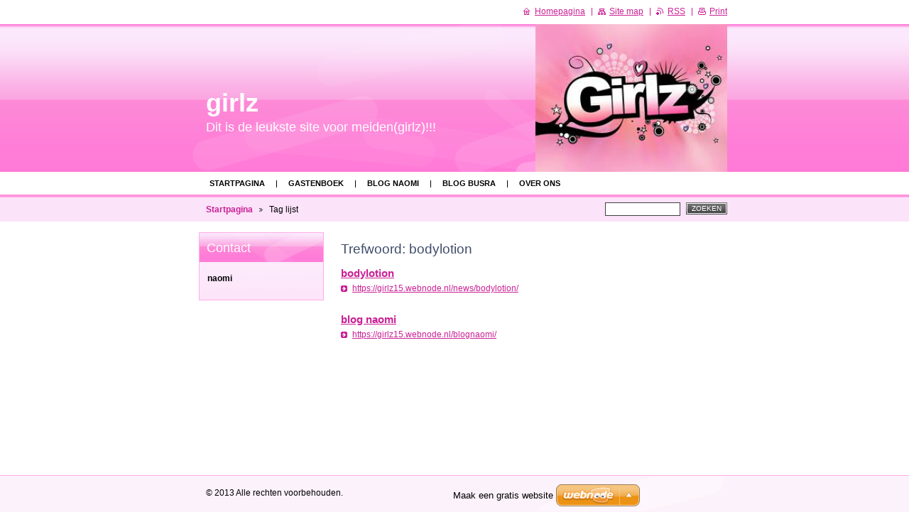

--- FILE ---
content_type: text/html; charset=UTF-8
request_url: https://girlz15.webnode.nl/tags/bodylotion/
body_size: 6687
content:
<!--[if lte IE 9]><!DOCTYPE HTML PUBLIC "-//W3C//DTD HTML 4.01 Transitional//EN" "https://www.w3.org/TR/html4/loose.dtd"><![endif]-->
<!DOCTYPE html>

<!--[if IE]><html class="ie" lang="nl"><![endif]-->
<!--[if gt IE 9]><!--> 
<html lang="nl">
<!--<![endif]-->

	<head>
		<!--[if lt IE 8]><meta http-equiv="X-UA-Compatible" content="IE=EmulateIE7"><![endif]--><!--[if IE 8]><meta http-equiv="X-UA-Compatible" content="IE=EmulateIE8"><![endif]--><!--[if IE 9]><meta http-equiv="X-UA-Compatible" content="IE=EmulateIE9"><![endif]-->
		<base href="https://girlz15.webnode.nl/">
  <meta charset="utf-8">
  <meta name="description" content="">
  <meta name="keywords" content="">
  <meta name="generator" content="Webnode">
  <meta name="apple-mobile-web-app-capable" content="yes">
  <meta name="apple-mobile-web-app-status-bar-style" content="black">
  <meta name="format-detection" content="telephone=no">
    <meta name="google-site-verification" content="DFyDGpqrFEJb4W_YKPz7B5VeCBxhDcfYKxpFc3BxjSc">
  <link rel="icon" type="image/svg+xml" href="/favicon.svg" sizes="any">  <link rel="icon" type="image/svg+xml" href="/favicon16.svg" sizes="16x16">  <link rel="icon" href="/favicon.ico"><link rel="canonical" href="https://girlz15.webnode.nl/tags/bodylotion/">
<script type="text/javascript">(function(i,s,o,g,r,a,m){i['GoogleAnalyticsObject']=r;i[r]=i[r]||function(){
			(i[r].q=i[r].q||[]).push(arguments)},i[r].l=1*new Date();a=s.createElement(o),
			m=s.getElementsByTagName(o)[0];a.async=1;a.src=g;m.parentNode.insertBefore(a,m)
			})(window,document,'script','//www.google-analytics.com/analytics.js','ga');ga('create', 'UA-797705-6', 'auto',{"name":"wnd_header"});ga('wnd_header.set', 'dimension1', 'W1');ga('wnd_header.set', 'anonymizeIp', true);ga('wnd_header.send', 'pageview');var pageTrackerAllTrackEvent=function(category,action,opt_label,opt_value){ga('send', 'event', category, action, opt_label, opt_value)};</script>
  <link rel="alternate" type="application/rss+xml" href="https://girlz15.webnode.nl/rss/all.xml" title="Bekijk alle artiekelen">
<!--[if lte IE 9]><style type="text/css">.cke_skin_webnode iframe {vertical-align: baseline !important;}</style><![endif]-->
		<title>Trefwoord: bodylotion :: girlz</title>
		<meta name="robots" content="index, follow">
		<meta name="googlebot" content="index, follow">
		<script type="text/javascript" src="https://d11bh4d8fhuq47.cloudfront.net/_system/skins/v9/50000016/js/functions.js"></script>
		<link rel="stylesheet" type="text/css" href="https://d11bh4d8fhuq47.cloudfront.net/_system/skins/v9/50000016/css/style.css" media="screen,handheld,projection">
		<link rel="stylesheet" type="text/css" href="https://d11bh4d8fhuq47.cloudfront.net/_system/skins/v9/50000016/css/print.css" media="print">
	
				<script type="text/javascript">
				/* <![CDATA[ */
					
					if (typeof(RS_CFG) == 'undefined') RS_CFG = new Array();
					RS_CFG['staticServers'] = new Array('https://d11bh4d8fhuq47.cloudfront.net/');
					RS_CFG['skinServers'] = new Array('https://d11bh4d8fhuq47.cloudfront.net/');
					RS_CFG['filesPath'] = 'https://girlz15.webnode.nl/_files/';
					RS_CFG['filesAWSS3Path'] = 'https://482355f80d.cbaul-cdnwnd.com/beb0e7de0ef797fc0dde3ffaf21c3d34/';
					RS_CFG['lbClose'] = 'Sluiten';
					RS_CFG['skin'] = 'default';
					if (!RS_CFG['labels']) RS_CFG['labels'] = new Array();
					RS_CFG['systemName'] = 'Webnode';
						
					RS_CFG['responsiveLayout'] = 0;
					RS_CFG['mobileDevice'] = 0;
					RS_CFG['labels']['copyPasteSource'] = 'Lees meer:';
					
				/* ]]> */
				</script><style type="text/css">/* <![CDATA[ */#knbip9u5l3qj {position: absolute;font-size: 13px !important;font-family: "Arial", helvetica, sans-serif !important;white-space: nowrap;z-index: 2147483647;-webkit-user-select: none;-khtml-user-select: none;-moz-user-select: none;-o-user-select: none;user-select: none;}#f227lj751bc {position: relative;top: -14px;}* html #f227lj751bc { top: -11px; }#f227lj751bc a { text-decoration: none !important; }#f227lj751bc a:hover { text-decoration: underline !important; }#d7fe1abe1c165 {z-index: 2147483647;display: inline-block !important;font-size: 16px;padding: 7px 59px 9px 59px;background: transparent url(https://d11bh4d8fhuq47.cloudfront.net/img/footer/footerButtonWebnodeHover.png?ph=482355f80d) top left no-repeat;height: 18px;cursor: pointer;}* html #d7fe1abe1c165 { height: 36px; }#d7fe1abe1c165:hover { background: url(https://d11bh4d8fhuq47.cloudfront.net/img/footer/footerButtonWebnode.png?ph=482355f80d) top left no-repeat; }#dcjf1be92k { display: none; }#gc9741073gd1 {z-index: 3000;text-align: left !important;position: absolute;height: 88px;font-size: 13px !important;color: #ffffff !important;font-family: "Arial", helvetica, sans-serif !important;overflow: hidden;cursor: pointer;}#gc9741073gd1 a {color: #ffffff !important;}#h7394dji9c8 {color: #36322D !important;text-decoration: none !important;font-weight: bold !important;float: right;height: 31px;position: absolute;top: 19px;right: 15px;cursor: pointer;}#amk6qhb11a9d8 { float: right; padding-right: 27px; display: block; line-height: 31px; height: 31px; background: url(https://d11bh4d8fhuq47.cloudfront.net/img/footer/footerButton.png?ph=482355f80d) top right no-repeat; white-space: nowrap; }#ia47a2b7kig { position: relative; left: 1px; float: left; display: block; width: 15px; height: 31px; background: url(https://d11bh4d8fhuq47.cloudfront.net/img/footer/footerButton.png?ph=482355f80d) top left no-repeat; }#h7394dji9c8:hover { color: #36322D !important; text-decoration: none !important; }#h7394dji9c8:hover #amk6qhb11a9d8 { background: url(https://d11bh4d8fhuq47.cloudfront.net/img/footer/footerButtonHover.png?ph=482355f80d) top right no-repeat; }#h7394dji9c8:hover #ia47a2b7kig { background: url(https://d11bh4d8fhuq47.cloudfront.net/img/footer/footerButtonHover.png?ph=482355f80d) top left no-repeat; }#jk5eqb58511 {padding-right: 11px;padding-right: 11px;float: right;height: 60px;padding-top: 18px;background: url(https://d11bh4d8fhuq47.cloudfront.net/img/footer/footerBubble.png?ph=482355f80d) top right no-repeat;}#eibr6nn49i2 {float: left;width: 18px;height: 78px;background: url(https://d11bh4d8fhuq47.cloudfront.net/img/footer/footerBubble.png?ph=482355f80d) top left no-repeat;}* html #d7fe1abe1c165 { filter: progid:DXImageTransform.Microsoft.AlphaImageLoader(src='https://d11bh4d8fhuq47.cloudfront.net/img/footer/footerButtonWebnode.png?ph=482355f80d'); background: transparent; }* html #d7fe1abe1c165:hover { filter: progid:DXImageTransform.Microsoft.AlphaImageLoader(src='https://d11bh4d8fhuq47.cloudfront.net/img/footer/footerButtonWebnodeHover.png?ph=482355f80d'); background: transparent; }* html #jk5eqb58511 { height: 78px; background-image: url(https://d11bh4d8fhuq47.cloudfront.net/img/footer/footerBubbleIE6.png?ph=482355f80d);  }* html #eibr6nn49i2 { background-image: url(https://d11bh4d8fhuq47.cloudfront.net/img/footer/footerBubbleIE6.png?ph=482355f80d);  }* html #amk6qhb11a9d8 { background-image: url(https://d11bh4d8fhuq47.cloudfront.net/img/footer/footerButtonIE6.png?ph=482355f80d); }* html #ia47a2b7kig { background-image: url(https://d11bh4d8fhuq47.cloudfront.net/img/footer/footerButtonIE6.png?ph=482355f80d); }* html #h7394dji9c8:hover #rbcGrSigTryButtonRight { background-image: url(https://d11bh4d8fhuq47.cloudfront.net/img/footer/footerButtonHoverIE6.png?ph=482355f80d);  }* html #h7394dji9c8:hover #rbcGrSigTryButtonLeft { background-image: url(https://d11bh4d8fhuq47.cloudfront.net/img/footer/footerButtonHoverIE6.png?ph=482355f80d);  }/* ]]> */</style><script type="text/javascript" src="https://d11bh4d8fhuq47.cloudfront.net/_system/client/js/compressed/frontend.package.1-3-108.js?ph=482355f80d"></script><style type="text/css"></style></head>

	<body>
		<div id="page">

			<div id="wrapper">

				<div id="header">
					<div class="centered">

						<div id="logoArea">
							<div id="logo"><a href="home/" title="Ga naar homepagina"><span id="rbcSystemIdentifierLogo">girlz</span></a></div>
							<h3><span id="rbcCompanySlogan" class="rbcNoStyleSpan">Dit is de leukste site voor meiden(girlz)!!!</span></h3>
							<script type="text/javascript"> /* <![CDATA[ */ logoCentering(); /* ]]> */ </script>
						</div><!-- / id="logoArea" -->

						<span class="illustration"><img src="https://482355f80d.cbaul-cdnwnd.com/beb0e7de0ef797fc0dde3ffaf21c3d34/200000059-64e2f65dbb/50000000.jpg?ph=482355f80d" width="270" height="208" alt=""></span>

						<hr class="noDis">

					</div><!-- / class="centered" -->
				</div><!-- id="header" -->

				<script type="text/javascript">
					/* <![CDATA[ */
						RubicusFrontendIns.addAbsoluteHeaderBlockId('topMenu');
					/* ]]> */
				</script>

				<div id="topMenu">
					<div class="centered">


<ul class="menu">
	<li class="first"><a href="/home/">Startpagina</a></li>
	<li><a href="/gastenboek/">Gastenboek</a></li>
	<li><a href="/blognaomi/">blog naomi</a></li>
	<li><a href="/blogbusra/">blog busra</a></li>
	<li class="last"><a href="/over-ons/">Over ons</a></li>
</ul>			

						<hr class="noDis">

					</div><!-- / class="centered" -->
				</div><!-- id="topMenu" -->

				<div id="ribbon">
					<div class="centered">

						<div id="pageNavigator" class="rbcContentBlock"><a class="navFirstPage" href="/home/">Startpagina</a><span><span> &gt; </span></span><span id="navCurrentPage">Tag lijst</span><hr class="noDis"></div>


						<div id="search">

		<form action="/search/" method="get" id="fulltextSearch">

								<fieldset>
									<legend>Doorzoek de website</legend>
									<label for="fulltextSearchText">Zoeken:</label>
									<input type="text" id="fulltextSearchText" name="text" value="">
									<span class="submit"><input type="submit" value="Zoeken"></span>
								</fieldset>

		</form>

						</div><!-- / id="search" -->

		
						<hr class="noDis">

						<div class="cleaner"><!-- / FLOAT CLEAR --></div>

					</div><!-- / class="centered" -->
				</div><!-- id="ribbon" -->

				<div id="main">
					<div class="centered columns-3">

						<div class="container">

							<!-- MIDDLE BAR ~ MAIN AREA -->
							<div class="column-1">

							<div class="box tagSearch">								<h1>Trefwoord: bodylotion</h1>								<div class="list">											<div class="item">										<h2 class="heading"><a href="https://girlz15.webnode.nl/news/bodylotion/">bodylotion</a></h2>										<p class="more"><a href="https://girlz15.webnode.nl/news/bodylotion/">https://girlz15.webnode.nl/news/bodylotion/</a></p>									</div><!-- / class="item" -->											<p class="noDis">&mdash;&mdash;&mdash;&mdash;&mdash;</p>											<div class="item">										<h2 class="heading"><a href="https://girlz15.webnode.nl/blognaomi/">blog naomi</a></h2>										<p class="more"><a href="https://girlz15.webnode.nl/blognaomi/">https://girlz15.webnode.nl/blognaomi/</a></p>									</div><!-- / class="item" -->											<p class="noDis">&mdash;&mdash;&mdash;&mdash;&mdash;</p>									<div class="pagination">																														<div class="cleaner"><!-- / FLOAT CLEAR --></div>									</div><!-- / class="pagination" -->								</div><!-- / class="list" -->								<hr class="noDis">							</div><!-- / class="box tagSearch" -->		
							</div><!-- / class="column-1" -->
							<!-- / MIDDLE BAR ~ MAIN AREA -->

							<!-- RIGHT BAR -->
							<div class="column-2">



							</div><!-- / class="column-2" -->
							<!-- / RIGHT BAR -->

						</div><!-- / class="container" -->

						<!-- LEFT BAR -->
						<div class="column-3">

			




							<div class="box contact">

								<h2>Contact</h2>

		

									<address>
										<strong>naomi</strong>
										
										
										
									</address>

		

								<hr class="noDis">

							</div><!-- / class="box contact" -->


					



						</div><!-- / class="column-3" -->
						<!-- / LEFT BAR -->

						<div class="cleaner"><!-- / FLOAT CLEAR --></div>

					</div><!-- / class="centered columns-3" -->
				</div><!-- id="main" -->

			</div><!-- / id="wrapper" -->

			<div id="quick">
				<div class="centered">
				
                    <div id="languageSelect"></div>			

					<ul>
						<li class="homepage"><a href="home/" title="Ga naar homepagina">Homepagina</a></li>
						<li class="sitemap"><a href="/sitemap/" title="Ga naar de site map.">Site map</a></li>
						<li class="rss"><a href="/rss/" title="RSS Feeds">RSS</a></li>
						<li class="print"><a href="#" onclick="window.print(); return false;" title="Print pagina">Print</a></li>
					</ul><!-- / id="quick" -->

					<hr class="noDis">

				</div><!-- / class="centered" -->
			</div><!-- id="quick" -->

			<div id="footer">
				<div class="centered">

					<p><span id="rbcFooterText" class="rbcNoStyleSpan">© 2013 Alle rechten voorbehouden.</span><!-- --></p>
					<span class="signature"><span class="rbcSignatureText"><a rel="nofollow" href="https://www.webnode.nl?utm_source=text&amp;utm_medium=footer&amp;utm_campaign=free1">Maak een gratis website</a><a id="d7fe1abe1c165" rel="nofollow" href="https://www.webnode.nl?utm_source=button&amp;utm_medium=footer&amp;utm_campaign=free1"><span id="dcjf1be92k">Webnode</span></a></span></span>

				</div><!-- / class="centered" -->
			</div><!-- / id="footer" -->

		</div><!-- / id="page" -->

		<script type="text/javascript">
			/* <![CDATA[ */

				RubicusFrontendIns.addObserver
				({

					onContentChange: function ()
					{
						logoCentering();
					},

					onStartSlideshow: function()
					{
						$('slideshowControl').innerHTML	= 'Pauze';
						$('slideshowControl').title			= 'Pauzeer de diavoorstelling';
						$('slideshowControl').onclick		= RubicusFrontendIns.stopSlideshow.bind(RubicusFrontendIns);
					},

					onStopSlideshow: function()
					{
						$('slideshowControl').innerHTML	= 'Diavoorstelling';
						$('slideshowControl').title			= 'Start de diavoorstelling';
						$('slideshowControl').onclick		= RubicusFrontendIns.startSlideshow.bind(RubicusFrontendIns);
					},

					onShowImage: function()
					{
						if (RubicusFrontendIns.isSlideshowMode())
						{
							$('slideshowControl').innerHTML	= 'Pauze';
							$('slideshowControl').title			= 'Pauzeer de diavoorstelling';
							$('slideshowControl').onclick		= RubicusFrontendIns.stopSlideshow.bind(RubicusFrontendIns);
						}
					}

				});

				RubicusFrontendIns.addFileToPreload('https://d11bh4d8fhuq47.cloudfront.net/_system/skins/v9/50000016/img/loading.gif');
				RubicusFrontendIns.addFileToPreload('https://d11bh4d8fhuq47.cloudfront.net/_system/skins/v9/50000016/img/loading_poll.gif');
				RubicusFrontendIns.addFileToPreload('https://d11bh4d8fhuq47.cloudfront.net/_system/skins/v9/50000016/img/arrow_left_hover.png');
				RubicusFrontendIns.addFileToPreload('https://d11bh4d8fhuq47.cloudfront.net/_system/skins/v9/50000016/img/arrow_right_hover.png');
				RubicusFrontendIns.addFileToPreload('https://d11bh4d8fhuq47.cloudfront.net/_system/skins/v9/50000016/img/homepage_hover.png');
				RubicusFrontendIns.addFileToPreload('https://d11bh4d8fhuq47.cloudfront.net/_system/skins/v9/50000016/img/menu_hover.png');
				RubicusFrontendIns.addFileToPreload('https://d11bh4d8fhuq47.cloudfront.net/_system/skins/v9/50000016/img/paging_left_end_hover.png');
				RubicusFrontendIns.addFileToPreload('https://d11bh4d8fhuq47.cloudfront.net/_system/skins/v9/50000016/img/paging_left_hover.png');
				RubicusFrontendIns.addFileToPreload('https://d11bh4d8fhuq47.cloudfront.net/_system/skins/v9/50000016/img/paging_right_end_hover.png');
				RubicusFrontendIns.addFileToPreload('https://d11bh4d8fhuq47.cloudfront.net/_system/skins/v9/50000016/img/paging_right_hover.png');
				RubicusFrontendIns.addFileToPreload('https://d11bh4d8fhuq47.cloudfront.net/_system/skins/v9/50000016/img/print_hover.png');
				RubicusFrontendIns.addFileToPreload('https://d11bh4d8fhuq47.cloudfront.net/_system/skins/v9/50000016/img/rss_hover.png');
				RubicusFrontendIns.addFileToPreload('https://d11bh4d8fhuq47.cloudfront.net/_system/skins/v9/50000016/img/sidemenu_arrow_hover.png');
				RubicusFrontendIns.addFileToPreload('https://d11bh4d8fhuq47.cloudfront.net/_system/skins/v9/50000016/img/sitemap_hover.png');

			/* ]]> */
		</script>

	<div id="rbcFooterHtml"></div><div style="display: none;" id="knbip9u5l3qj"><span id="f227lj751bc">&nbsp;</span></div><div id="gc9741073gd1" style="display: none;"><a href="https://www.webnode.nl?utm_source=window&amp;utm_medium=footer&amp;utm_campaign=free1" rel="nofollow"><div id="eibr6nn49i2"><!-- / --></div><div id="jk5eqb58511"><div><strong id="j3ddda07n8f">Webnode, een innovatieve Site ontwerper</strong><br /><span id="b96141hb44fg">Gebruik een boeiende gratis website!</span></div><span id="h7394dji9c8"><span id="ia47a2b7kig"><!-- / --></span><span id="amk6qhb11a9d8">Aan de slag</span></span></div></a></div><script type="text/javascript">/* <![CDATA[ */var k0mk1bd1sog = {sig: $('knbip9u5l3qj'),prefix: $('f227lj751bc'),btn : $('d7fe1abe1c165'),win : $('gc9741073gd1'),winLeft : $('eibr6nn49i2'),winLeftT : $('hfafg2d4pakph1'),winLeftB : $('b2c1aa21nd'),winRght : $('jk5eqb58511'),winRghtT : $('gfeb0bc2v0hkwv'),winRghtB : $('f38l2h15a1a3e'),tryBtn : $('h7394dji9c8'),tryLeft : $('ia47a2b7kig'),tryRght : $('amk6qhb11a9d8'),text : $('b96141hb44fg'),title : $('j3ddda07n8f')};k0mk1bd1sog.sig.appendChild(k0mk1bd1sog.btn);var i442jc563246e=0,esa3iin3=0,i4bt1rh4d=0,nmu44252202p,adk861858d=$$('.rbcSignatureText')[0],jgh9bg9i80424dc=false,fji2nqi13g9ax1;function ckh991920d6l(){if (!jgh9bg9i80424dc && pageTrackerAllTrackEvent){pageTrackerAllTrackEvent('Signature','Window show - web',k0mk1bd1sog.sig.getElementsByTagName('a')[0].innerHTML);jgh9bg9i80424dc=true;}k0mk1bd1sog.win.show();i4bt1rh4d=k0mk1bd1sog.tryLeft.offsetWidth+k0mk1bd1sog.tryRght.offsetWidth+1;k0mk1bd1sog.tryBtn.style.width=parseInt(i4bt1rh4d)+'px';k0mk1bd1sog.text.parentNode.style.width = '';k0mk1bd1sog.winRght.style.width=parseInt(20+i4bt1rh4d+Math.max(k0mk1bd1sog.text.offsetWidth,k0mk1bd1sog.title.offsetWidth))+'px';k0mk1bd1sog.win.style.width=parseInt(k0mk1bd1sog.winLeft.offsetWidth+k0mk1bd1sog.winRght.offsetWidth)+'px';var wl=k0mk1bd1sog.sig.offsetLeft+k0mk1bd1sog.btn.offsetLeft+k0mk1bd1sog.btn.offsetWidth-k0mk1bd1sog.win.offsetWidth+12;if (wl<10){wl=10;}k0mk1bd1sog.win.style.left=parseInt(wl)+'px';k0mk1bd1sog.win.style.top=parseInt(esa3iin3-k0mk1bd1sog.win.offsetHeight)+'px';clearTimeout(nmu44252202p);}function j7i4babrcn3df(){nmu44252202p=setTimeout('k0mk1bd1sog.win.hide()',1000);}function jei1mmwy(){var ph = RubicusFrontendIns.photoDetailHandler.lightboxFixed?document.getElementsByTagName('body')[0].offsetHeight/2:RubicusFrontendIns.getPageSize().pageHeight;k0mk1bd1sog.sig.show();i442jc563246e=0;esa3iin3=0;if (adk861858d&&adk861858d.offsetParent){var obj=adk861858d;do{i442jc563246e+=obj.offsetLeft;esa3iin3+=obj.offsetTop;} while (obj = obj.offsetParent);}if ($('rbcFooterText')){k0mk1bd1sog.sig.style.color = $('rbcFooterText').getStyle('color');k0mk1bd1sog.sig.getElementsByTagName('a')[0].style.color = $('rbcFooterText').getStyle('color');}k0mk1bd1sog.sig.style.width=parseInt(k0mk1bd1sog.prefix.offsetWidth+k0mk1bd1sog.btn.offsetWidth)+'px';if (i442jc563246e<0||i442jc563246e>document.body.offsetWidth){i442jc563246e=(document.body.offsetWidth-k0mk1bd1sog.sig.offsetWidth)/2;}if (i442jc563246e>(document.body.offsetWidth*0.55)){k0mk1bd1sog.sig.style.left=parseInt(i442jc563246e+(adk861858d?adk861858d.offsetWidth:0)-k0mk1bd1sog.sig.offsetWidth)+'px';}else{k0mk1bd1sog.sig.style.left=parseInt(i442jc563246e)+'px';}if (esa3iin3<=0 || RubicusFrontendIns.photoDetailHandler.lightboxFixed){esa3iin3=ph-5-k0mk1bd1sog.sig.offsetHeight;}k0mk1bd1sog.sig.style.top=parseInt(esa3iin3-5)+'px';}function a6cm55g35(){if (fji2nqi13g9ax1){clearTimeout(fji2nqi13g9ax1);}fji2nqi13g9ax1 = setTimeout('jei1mmwy()', 10);}Event.observe(window,'load',function(){if (k0mk1bd1sog.win&&k0mk1bd1sog.btn){if (adk861858d){if (adk861858d.getElementsByTagName("a").length > 0){k0mk1bd1sog.prefix.innerHTML = adk861858d.innerHTML + '&nbsp;';}else{k0mk1bd1sog.prefix.innerHTML = '<a href="https://www.webnode.nl?utm_source=text&amp;utm_medium=footer&amp;utm_content=nl-web-2&amp;utm_campaign=signature" rel="nofollow">'+adk861858d.innerHTML + '</a>&nbsp;';}adk861858d.style.visibility='hidden';}else{if (pageTrackerAllTrackEvent){pageTrackerAllTrackEvent('Signature','Missing rbcSignatureText','girlz15.webnode.nl');}}jei1mmwy();setTimeout(jei1mmwy, 500);setTimeout(jei1mmwy, 1000);setTimeout(jei1mmwy, 5000);Event.observe(k0mk1bd1sog.btn,'mouseover',ckh991920d6l);Event.observe(k0mk1bd1sog.win,'mouseover',ckh991920d6l);Event.observe(k0mk1bd1sog.btn,'mouseout',j7i4babrcn3df);Event.observe(k0mk1bd1sog.win,'mouseout',j7i4babrcn3df);Event.observe(k0mk1bd1sog.win,'click',function(){if (pageTrackerAllTrackEvent){pageTrackerAllTrackEvent('Signature','Window click - web','Webnode, een innovatieve Site ontwerper',2);}document/*acf5gd52fr*/.location.href='https://www.webnode.nl?utm_source=window&utm_medium=footer&utm_content=nl-web-2&utm_campaign=signature';});Event.observe(window, 'resize', a6cm55g35);Event.observe(document.body, 'resize', a6cm55g35);RubicusFrontendIns.addObserver({onResize: a6cm55g35});RubicusFrontendIns.addObserver({onContentChange: a6cm55g35});RubicusFrontendIns.addObserver({onLightboxUpdate: jei1mmwy});Event.observe(k0mk1bd1sog.btn, 'click', function(){if (pageTrackerAllTrackEvent){pageTrackerAllTrackEvent('Signature','Button click - web',k0mk1bd1sog.sig.getElementsByTagName('a')[0].innerHTML);}});Event.observe(k0mk1bd1sog.tryBtn, 'click', function(){if (pageTrackerAllTrackEvent){pageTrackerAllTrackEvent('Signature','Try Button click - web','Webnode, een innovatieve Site ontwerper',2);}});}});RubicusFrontendIns.addFileToPreload('https://d11bh4d8fhuq47.cloudfront.net/img/footer/footerButtonWebnode.png?ph=482355f80d');RubicusFrontendIns.addFileToPreload('https://d11bh4d8fhuq47.cloudfront.net/img/footer/footerButton.png?ph=482355f80d');RubicusFrontendIns.addFileToPreload('https://d11bh4d8fhuq47.cloudfront.net/img/footer/footerButtonHover.png?ph=482355f80d');RubicusFrontendIns.addFileToPreload('https://d11bh4d8fhuq47.cloudfront.net/img/footer/footerBubble.png?ph=482355f80d');if (Prototype.Browser.IE){RubicusFrontendIns.addFileToPreload('https://d11bh4d8fhuq47.cloudfront.net/img/footer/footerBubbleIE6.png?ph=482355f80d');RubicusFrontendIns.addFileToPreload('https://d11bh4d8fhuq47.cloudfront.net/img/footer/footerButtonHoverIE6.png?ph=482355f80d');}RubicusFrontendIns.copyLink = 'https://www.webnode.nl';RS_CFG['labels']['copyPasteBackLink'] = 'Creëer gratis uw eigen website:';/* ]]> */</script><script type="text/javascript">var keenTrackerCmsTrackEvent=function(id){if(typeof _jsTracker=="undefined" || !_jsTracker){return false;};try{var name=_keenEvents[id];var keenEvent={user:{u:_keenData.u,p:_keenData.p,lc:_keenData.lc,t:_keenData.t},action:{identifier:id,name:name,category:'cms',platform:'WND1',version:'2.1.157'},browser:{url:location.href,ua:navigator.userAgent,referer_url:document.referrer,resolution:screen.width+'x'+screen.height,ip:'3.19.31.4'}};_jsTracker.jsonpSubmit('PROD',keenEvent,function(err,res){});}catch(err){console.log(err)};};</script></body>

</html>
